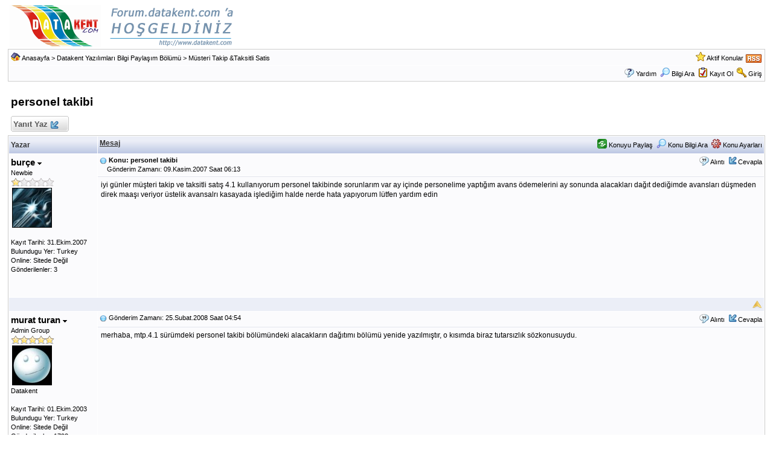

--- FILE ---
content_type: text/html
request_url: http://forum.datakent.com/forum_posts.asp?TID=1221&SID=f464bbd4685b77cb12e55c3f3zda148f&title=personel-takibi
body_size: 23742
content:

<!DOCTYPE html PUBLIC "-//W3C//DTD XHTML 1.0 Transitional//EN" "http://www.w3.org/TR/xhtml1/DTD/xhtml1-transitional.dtd">
<html xmlns="http://www.w3.org/1999/xhtml" dir="ltr" lang="en">
<head>
<meta http-equiv="Content-Type" content="text/html; charset=iso-8859-9" />
<title>pers&#111;nel takibi - Datakent Forum</title>
<meta name="generator" content="Web Wiz Forums" />
<meta name="description" content="iyi günler müşteri takip ve taksitli satış 4.1 kullanıyorum personel takibinde sorunlarım var ay içinde..." />
<meta name="keywords" content="pers, 111, nel, takibi" />

<!--//
/* *******************************************************
Software: Web Wiz Forums(TM) ver. 9.54
Info: http://www.webwizforums.com
Copyright: (C)2001-2009 Web Wiz(TM). All rights reserved
******************************************************* */
//-->

<link rel="alternate" type="application/rss+xml" title="RSS 2.0" href="RSS_post_feed.asp?TID=1221&title=personel-takibi" />
<link href="css_styles/default/default_style.css" rel="stylesheet" type="text/css" />
<meta http-equiv="Content-Script-Type" content="text/javascript" />
<script language="javascript" src="includes/default_javascript_v9.js" type="text/javascript"></script>
</head>
<body>
<table class="basicTable" cellspacing="0" cellpadding="3" align="center">
 <tr> 
  <td><a href="http://forum.datakent.com"><img src="forum_images/datakent.com_forums.png" border="0" alt="Datakent Ana Sayfa" title="Datakent Ana Sayfa" /></a></td>
 </tr>
</table>
<iframe id="dropDownSearch" src="quick_search.asp?FID=89&amp;SID=5dz1e163daf22eb54a67d543c8ef2efd" 
class="dropDownSearch" frameborder="0" scrolling="no"></iframe>
<table cellspacing="1" cellpadding="3" align="center" class="tableBorder">
 <tr class="tableStatusBar"> 
  <td>
   <div style="float:left;"><img src="forum_images/forum_home.png" alt="Anasayfa" title="Anasayfa" style="vertical-align: text-bottom" />&nbsp;<a href="default.asp?SID=5dz1e163daf22eb54a67d543c8ef2efd">Anasayfa</a> > <a href="default.asp?C=16&amp;SID=5dz1e163daf22eb54a67d543c8ef2efd&title=datakent-yazlmlar-bilgi-paylam-blm">Datakent Yazılımları Bilgi Paylaşım Bölümü</a> > <a href="forum_topics.asp?FID=89&amp;SID=5dz1e163daf22eb54a67d543c8ef2efd&title=msteri-takip-taksitli-satis">Müsteri Takip &Taksitli Satis</a></div>
   <div style="float:right;">&nbsp;&nbsp;<img src="forum_images/active_topics.png" alt="Aktif Konular" title="Aktif Konular" style="vertical-align: text-bottom" /> <a href="active_topics.asp?SID=5dz1e163daf22eb54a67d543c8ef2efd">Aktif Konular</a> <a href="RSS_post_feed.asp?TID=1221&title=personel-takibi" target="_blank"><img src="forum_images/rss.png" alt="RSS: pers&#111;nel takibi" title="RSS: pers&#111;nel takibi" /></a></div>
  </td>
 </tr>
 <tr class="tableStatusBar">
  <td>
   <div style="float:right;">&nbsp;&nbsp;<img src="forum_images/FAQ.png" alt="Yardım" title="Yardım" style="vertical-align: text-bottom" /> <a href="help.asp?SID=5dz1e163daf22eb54a67d543c8ef2efd">Yardım</a>&nbsp;&nbsp;<span id="SearchLink" onclick="showDropDown('SearchLink', 'dropDownSearch', 198, 0);" class="dropDownPointer"><img src="forum_images/search.png" alt="Hızlı Ara" title="Hızlı Ara" style="vertical-align: text-bottom" /> <script language="JavaScript" type="text/javascript">document.write('Bilgi Ara')</script><noscript><a href="search_form.asp?SID=5dz1e163daf22eb54a67d543c8ef2efd" rel="nofollow">Bilgi Ara</a></noscript></span>&nbsp;&nbsp;<img src="forum_images/register.png" alt="Kayıt Ol" title="Kayıt Ol" style="vertical-align: text-bottom" /> <a href="registration_rules.asp?FID=89&amp;SID=5dz1e163daf22eb54a67d543c8ef2efd" rel="nofollow">Kayıt Ol</a>&nbsp;&nbsp;<img src="forum_images/login.png" alt="Giriş" title="Giriş" style="vertical-align: text-bottom" /> <a href="login_user.asp?returnURL=forum_posts.asp?TID=1221&amp;&amp;SID=5dz1e163daf22eb54a67d543c8ef2efd" rel="nofollow">Giriş</a></div>
  </td>
 </tr>
</table>
<br />
<a name="top"></a>
<table class="basicTable" cellspacing="0" cellpadding="5" align="center">
 <tr>
  <td><h1>pers&#111;nel takibi</h1></td>
 </tr>
</table>
<table class="basicTable" cellspacing="0" cellpadding="3" align="center">
 <tr>
  <td>
   <a href="new_reply_form.asp?TID=1221&amp;PN=1&amp;TR=2&amp;SID=5dz1e163daf22eb54a67d543c8ef2efd" title="Yanıt Yaz" class="largeButton" rel="nofollow">&nbsp;Yanıt Yaz <img src="forum_images/reply.png" border="0" alt="Yanıt Yaz" /></a> 
  </td>
  <td align="right"></td>
 </tr>
</table>
<table class="tableBorder" align="center" cellspacing="1" cellpadding="3" style="table-layout: fixed;">
 <tr class="tableLedger">
  <td style="width:140px;">Yazar</td>
  <td>
   <div style="float:left;"><a href="forum_posts.asp?TID=1221&amp;OB=DESC&amp;SID=5dz1e163daf22eb54a67d543c8ef2efd" title="Tersinden sırala">Mesaj</a></div>
   <div style="float:right;" class="downDropParent">&nbsp;&nbsp;<span id="shareTopic" onclick="showDropDown('shareTopic', 'shareTopicMenu', 145, 0);" class="dropDownPointer"><img src="forum_images/openshare-icon.png" alt="Konuyu Paylaş" title="Konuyu Paylaş" style="vertical-align: text-bottom" /> Konuyu Paylaş</span><div id="shareTopicMenu" class="dropDownMenu"><a href="printer_friendly_posts.asp?TID=1221&amp;SID=5dz1e163daf22eb54a67d543c8ef2efd" target="_blank" rel="nofollow"><div title="Konuyu Yazdır"><img src="forum_images/printable_version.png" alt="Konuyu Yazdır" /> Konuyu Yazdır</div></a><a href="http://www.google.com/bookmarks/mark?op=edit&output=popup&bkmk=http%3A%2F%2Fforum%2Edatakent%2Ecom%2Fforum%5Fposts%2Easp%3FTID%3D1221&title=pers&#111;nel takibi" target="_blank"><div title="Post this Topic to Google"><img src="forum_images/bookmark_google.gif" alt="Post this Topic to Google" /> Google</div></a><a href="http://del.icio.us/post?url=http%3A%2F%2Fforum%2Edatakent%2Ecom%2Fforum%5Fposts%2Easp%3FTID%3D1221&title=pers&#111;nel takibi" target="_blank"><div title="Post this Topic to Delicious"><img src="forum_images/bookmark_delicious.gif" alt="Post this Topic to Delicious" /> Delicious</div></a><a href="http://digg.com/submit?url=http%3A%2F%2Fforum%2Edatakent%2Ecom%2Fforum%5Fposts%2Easp%3FTID%3D1221&title=pers&#111;nel takibi" target="_blank"><div title="Post this Topic to Digg"><img src="forum_images/bookmark_digg.gif" alt="Post this Topic to Digg" /> Digg</div></a><a href="http://www.stumbleupon.com/submit?url=http%3A%2F%2Fforum%2Edatakent%2Ecom%2Fforum%5Fposts%2Easp%3FTID%3D1221&title=pers&#111;nel takibi" target="_blank"><div title="Post this Topic to StumbleUpon"><img src="forum_images/bookmark_stumbleupon.gif" alt="Post this Topic to StumbleUpon" /> StumbleUpon</div></a><a href="http://favorites.live.com/quickadd.aspx?url=http%3A%2F%2Fforum%2Edatakent%2Ecom%2Fforum%5Fposts%2Easp%3FTID%3D1221&title=pers&#111;nel takibi" target="_blank"><div title="Post this Topic to Windows Live"><img src="forum_images/bookmark_windows_live.gif" alt="Post this Topic to Windows Live" /> Windows Live</div></a><a href="http://bookmarks.yahoo.com/toolbar/savebm?u=http%3A%2F%2Fforum%2Edatakent%2Ecom%2Fforum%5Fposts%2Easp%3FTID%3D1221&t=pers&#111;nel takibi" target="_blank"><div title="Post this Topic to Yahoo Bookmarks"><img src="forum_images/bookmark_yahoo.gif" alt="Post this Topic to Yahoo Bookmarks" /> Yahoo Bookmarks</div></a><a href="http://www.reddit.com/submit?url=http%3A%2F%2Fforum%2Edatakent%2Ecom%2Fforum%5Fposts%2Easp%3FTID%3D1221&title=pers&#111;nel takibi" target="_blank"><div title="Post this Topic to reddit"><img src="forum_images/bookmark_reddit.gif" alt="Post this Topic to reddit" /> reddit</div></a><a href="http://www.facebook.com/share.php?u=http%3A%2F%2Fforum%2Edatakent%2Ecom%2Fforum%5Fposts%2Easp%3FTID%3D1221&title=pers&#111;nel takibi" target="_blank"><div title="Post this Topic to Facebook"><img src="forum_images/bookmark_facebook.gif" alt="Post this Topic to Facebook" /> Facebook</div></a><a href="http://www.myspace.com/Modules/PostTo/Pages/?l=3&u=http%3A%2F%2Fforum%2Edatakent%2Ecom%2Fforum%5Fposts%2Easp%3FTID%3D1221&t=pers&#111;nel takibi" target="_blank"><div title="Post this Topic to MySpace"><img src="forum_images/bookmark_myspace.gif" alt="Post this Topic to MySpace" /> MySpace</div></a><a href="http://www.newsvine.com/_wine/save?u=http%3A%2F%2Fforum%2Edatakent%2Ecom%2Fforum%5Fposts%2Easp%3FTID%3D1221&h=pers&#111;nel takibi" target="_blank"><div title="Post this Topic to Newsvine"><img src="forum_images/bookmark_newsvine.gif" alt="Post this Topic to Newsvine" /> Newsvine</div></a><a href="http://furl.net/storeIt.jsp?u=http%3A%2F%2Fforum%2Edatakent%2Ecom%2Fforum%5Fposts%2Easp%3FTID%3D1221&t=pers&#111;nel takibi" target="_blank"><div title="Post this Topic to Furl"><img src="forum_images/bookmark_furl.gif" alt="Post this Topic to Furl" /> Furl</div></a></div>&nbsp;&nbsp;<span id="SearchTopicLink" onclick="showDropDown('SearchTopicLink', 'dropDownTopicSearch', 230, 135);" class="dropDownPointer"><img src="forum_images/search.png" alt="Konu Bilgi Ara" title="Konu Bilgi Ara" style="vertical-align: text-bottom;" />&nbsp;Konu Bilgi Ara</span>&nbsp;&nbsp;<span id="topicOptions" onclick="showDropDown('topicOptions', 'optionsMenu', 122, 26);" class="dropDownPointer"><img src="forum_images/topic_options.png" alt="Konu Ayarları" title="Konu Ayarları" style="vertical-align: text-bottom;" /> Konu Ayarları</span><div id="optionsMenu" class="dropDownMenu"><a href="new_reply_form.asp?TID=1221&amp;PN=1&amp;TR=2&amp;SID=5dz1e163daf22eb54a67d543c8ef2efd" rel="nofollow"><div>Yanıt Yaz</div></a><a href="new_topic_form.asp?FID=89&amp;SID=5dz1e163daf22eb54a67d543c8ef2efd" rel="nofollow"><div>Yeni Konu</div></a></div>
  </td>
 </tr>
 <tr>
  <td rowspan="2" valign="top" class="msgEvenTableSide">
   <!-- google_ad_section_start(weight=ignore) -->
   <a name="2515"></a>
   <span id="userProfile2515" onclick="showDropDown('userProfile2515', 'profileMenu2515', 160, 0);" class="msgSideProfile" title="Açılır Menü Göster">burçe <img src="forum_images/drop_down.png" alt="Açılır Menü Göster" /></span>
   <div id="profileMenu2515" class="dropDownMenu">
    <a href="member_profile.asp?PF=2916&amp;SID=5dz1e163daf22eb54a67d543c8ef2efd" rel="nofollow"><div>Üye Profili</div></a>
    <a href="pm_new_message_form.asp?name=bur%E7e&amp;SID=5dz1e163daf22eb54a67d543c8ef2efd" rel="nofollow"><div>Özel Mesaj Yolla</div></a>
    <a href="search_form.asp?USR=bur%E7e&amp;SID=5dz1e163daf22eb54a67d543c8ef2efd" rel="nofollow"><div>Bu kullanıcıya ait mesajları bul</div></a>
    <a href="pm_buddy_list.asp?name=bur%E7e&amp;SID=5dz1e163daf22eb54a67d543c8ef2efd" rel="nofollow"><div>Arkadaş Listeme Ekle</div></a> 
   </div>
   <br />Newbie
   <br /><img src="forum_images/1_star_rating.png" alt="Newbie" title="Newbie" />
   <br /><img src="avatars/abstract.jpg" alt="Simge" class="avatar" onerror="this.src='avatars/blank_avatar.jpg';" />
   <br /><br />Kayıt Tarihi: 31.Ekim.2007
   <br />Bulundugu Yer: Turkey
      <br />Online: Sitede Değil
   <br />Gönderilenler: 3
   <!-- google_ad_section_end -->
  </td>
  <td valign="top" class="msgEvenTableTop">
   <span style="float:right">
    &nbsp;&nbsp;<img src="forum_images/quote.png" title="Alıntı&nbsp;burçe" alt="Alıntı&nbsp;burçe" style="vertical-align: text-bottom;" /> <a href="new_reply_form.asp?M=Q&amp;PID=2515&amp;PN=1&amp;TR=2&amp;SID=5dz1e163daf22eb54a67d543c8ef2efd" rel="nofollow">Alıntı</a>&nbsp;&nbsp;<img src="forum_images/reply.png" title="Yanıt Yaz" alt="Yanıt Yaz" style="vertical-align: text-bottom;" /><a href="new_reply_form.asp?PID=2515&amp;PN=1&amp;TR=2&amp;SID=5dz1e163daf22eb54a67d543c8ef2efd" rel="nofollow">Cevapla</a>
   </span>
   <a href="forum_posts.asp?TID=1221&amp;PID=2515&amp;SID=5dz1e163daf22eb54a67d543c8ef2efd&amp;title=personel-takibi#2515" title="Mesajın Direkt Linki"><img src="forum_images/bullet.png" alt="Mesajın Direkt Linki" /></a> <strong>Konu: pers&#111;nel takibi</strong><br />&nbsp;&nbsp;&nbsp;&nbsp;Gönderim Zamanı: 09.Kasim.2007 Saat 06:13</td>
 </tr>
 <tr class="msgEvenTableRow" style="height:200px;min-height:200px;">
  <td valign="top" class="msgLineDevider">
   <!-- Start Member Post -->
   <!-- google_ad_section_start -->
   <div class="msgBody">
   iyi günler müşteri takip ve taksitli satış 4.1 kullanıyorum personel takibinde sorunlarım var ay içinde personelime yaptığım avans ödemelerini ay sonunda alacakları dağıt dediğimde avansları düşmeden direk maaşı veriyor üstelik avansalrı kasayada işlediğim halde nerde hata yapıyorum lütfen yardım edin 
   </div>
   <!-- google_ad_section_end -->
   <!-- End Member Post -->
  </td>
 </tr>
 <tr class="postSeparatorTableRow">
  <td colspan="2" align="right"><a href="#top"><img src="forum_images/back_to_top.png" alt="Yukarı Dön" title="Yukarı Dön" /></a></td>
 </tr>
 <tr>
  <td rowspan="3" valign="top" class="msgOddTableSide">
   <!-- google_ad_section_start(weight=ignore) -->
   <a name="2842"></a>
   <span id="userProfile2842" onclick="showDropDown('userProfile2842', 'profileMenu2842', 160, 0);" class="msgSideProfile" title="Açılır Menü Göster">murat turan <img src="forum_images/drop_down.png" alt="Açılır Menü Göster" /></span>
   <div id="profileMenu2842" class="dropDownMenu">
    <a href="member_profile.asp?PF=1&amp;SID=5dz1e163daf22eb54a67d543c8ef2efd" rel="nofollow"><div>Üye Profili</div></a>
    <a href="pm_new_message_form.asp?name=murat+turan&amp;SID=5dz1e163daf22eb54a67d543c8ef2efd" rel="nofollow"><div>Özel Mesaj Yolla</div></a>
    <a href="search_form.asp?USR=murat+turan&amp;SID=5dz1e163daf22eb54a67d543c8ef2efd" rel="nofollow"><div>Bu kullanıcıya ait mesajları bul</div></a>
    <a href="http://www.datakent.com" target="_blank"><div>Üyenin Web Sitesie Git</div></a>
    <a href="pm_buddy_list.asp?name=murat+turan&amp;SID=5dz1e163daf22eb54a67d543c8ef2efd" rel="nofollow"><div>Arkadaş Listeme Ekle</div></a> 
   </div>
   <br />Admin Group
   <br /><img src="forum_images/5_star_rating.png" alt="Admin Group" title="Admin Group" />
   <br /><img src="avatars/side_smile.jpg" alt="Simge" class="avatar" onerror="this.src='avatars/blank_avatar.jpg';" />
   <br />Datakent
   <br /><br />Kayıt Tarihi: 01.Ekim.2003
   <br />Bulundugu Yer: Turkey
      <br />Online: Sitede Değil
   <br />Gönderilenler: 1798
   <!-- google_ad_section_end -->
  </td>
  <td valign="top" class="msgOddTableTop">
   <span style="float:right">
    &nbsp;&nbsp;<img src="forum_images/quote.png" title="Alıntı&nbsp;murat turan" alt="Alıntı&nbsp;murat turan" style="vertical-align: text-bottom;" /> <a href="new_reply_form.asp?M=Q&amp;PID=2842&amp;PN=1&amp;TR=2&amp;SID=5dz1e163daf22eb54a67d543c8ef2efd" rel="nofollow">Alıntı</a>&nbsp;&nbsp;<img src="forum_images/reply.png" title="Yanıt Yaz" alt="Yanıt Yaz" style="vertical-align: text-bottom;" /><a href="new_reply_form.asp?PID=2842&amp;PN=1&amp;TR=2&amp;SID=5dz1e163daf22eb54a67d543c8ef2efd" rel="nofollow">Cevapla</a>
   </span>
   <a href="forum_posts.asp?TID=1221&amp;PID=2842&amp;SID=5dz1e163daf22eb54a67d543c8ef2efd&amp;title=personel-takibi#2842" title="Mesajın Direkt Linki"><img src="forum_images/bullet.png" alt="Mesajın Direkt Linki" /></a> Gönderim Zamanı: 25.Subat.2008 Saat 04:54</td>
 </tr>
 <tr class="msgOddTableRow" style="height:200px;min-height:200px;">
  <td valign="top" class="msgLineDevider">
   <!-- Start Member Post -->
   <!-- google_ad_section_start -->
   <div class="msgBody">
   merhaba, mtp.4.1 sürümdeki personel takibi bölümündeki alacakların dağıtımı bölümü yenide yazılmıştır, o kısımda biraz tutarsızlık sözkonusuydu.
   </div>
   <!-- google_ad_section_end -->
   <!-- End Member Post -->
  </td>
 </tr>
 <tr class="msgOddTableRow">
  <td class="msgLineDevider">
   <!-- Start Signature -->
    <div class="msgSignature">
     <a href="http://www.kasatakip.com">Kasa Takip</a>&nbsp;|&nbsp;<a href="http://www.caritakip.com">Cari Takip</a>&nbsp;|&nbsp;<a href="http://www.evraktakip.com">Evrak Takip</a>&nbsp;|&nbsp;<a href="http://www.etasqlmobil.com">ETA SQL Mobil</a>
    </div>
   <!-- End Signature "'' -->
  </td>
 </tr>
 <tr class="postSeparatorTableRow">
  <td colspan="2" align="right"><a href="#top"><img src="forum_images/back_to_top.png" alt="Yukarı Dön" title="Yukarı Dön" /></a></td>
 </tr>
</table>
<iframe id="dropDownTopicSearch" src="quick_topic_search.asp?TID=1221&amp;SID=5dz1e163daf22eb54a67d543c8ef2efd" class="dropDownTopicSearch" frameborder="0" scrolling="no" rel="nofollow"></iframe>
<table class="basicTable" cellspacing="0" cellpadding="3" align="center">
 <tr>
  <td>
   <a href="new_reply_form.asp?TID=1221&amp;PN=1&amp;TR=2&amp;SID=5dz1e163daf22eb54a67d543c8ef2efd" title="Yanıt Yaz" class="largeButton" rel="nofollow">&nbsp;Yanıt Yaz <img src="forum_images/reply.png" border="0" alt="Yanıt Yaz" /></a> 
  </td>
  <td align="right" nowrap>
  </td>
 </tr>
</table>
<br />
<table class="basicTable" cellspacing="0" cellpadding="3" align="center">
 <tr>
  <td valign="top">
   Forum Atla
   <select onchange="linkURL(this)" name="SelectJumpForum">
    <option value="" disabled="disabled" selected="selected">-- Forum Seç --</option>
    <optgroup label="Forum">
      <optgroup label="&nbsp;&nbsp;Genel">
       <option value="forum_topics.asp?FID=1&amp;SID=5dz1e163daf22eb54a67d543c8ef2efd&amp;title=haberler">&nbsp;Haberler</option>
       <option value="forum_topics.asp?FID=44&amp;SID=5dz1e163daf22eb54a67d543c8ef2efd&amp;title=teknoloji-haberleri">&nbsp;Teknoloji haberleri</option>
     </optgroup>
      <optgroup label="&nbsp;&nbsp;Datakent Yazılımları Bilgi Paylaşım Bölümü">
       <option value="forum_topics.asp?FID=109&amp;SID=5dz1e163daf22eb54a67d543c8ef2efd&amp;title=neriler-hatalar-ve-zmleri">&nbsp;Öneriler, Hatalar ve Çözümleri</option>
       <option value="forum_topics.asp?FID=45&amp;SID=5dz1e163daf22eb54a67d543c8ef2efd&amp;title=datakent-haberler">&nbsp;Datakent Haberler</option>
       <option value="forum_topics.asp?FID=122&amp;SID=5dz1e163daf22eb54a67d543c8ef2efd&amp;title=eta-websis--eta-websis-mobil">&nbsp;ETA WebSis / ETA WebSis Mobil</option>
       <option value="forum_topics.asp?FID=95&amp;SID=5dz1e163daf22eb54a67d543c8ef2efd&amp;title=barkod-etiket-basim">&nbsp;Barkod Etiket Basim</option>
       <option value="forum_topics.asp?FID=94&amp;SID=5dz1e163daf22eb54a67d543c8ef2efd&amp;title=cd-takip-cd-kiralama">&nbsp;CD-Takip (CD Kiralama)</option>
       <option value="forum_topics.asp?FID=84&amp;SID=5dz1e163daf22eb54a67d543c8ef2efd&amp;title=evlendirme-bildirim-programi">&nbsp;Evlendirme Bildirim Programi</option>
       <option value="forum_topics.asp?FID=92&amp;SID=5dz1e163daf22eb54a67d543c8ef2efd&amp;title=evrak-takip-programi">&nbsp;Evrak Takip Programi</option>
       <option value="forum_topics.asp?FID=99&amp;SID=5dz1e163daf22eb54a67d543c8ef2efd&amp;title=fatura-takip-basit">&nbsp;Fatura Takip (Basit)</option>
       <option value="forum_topics.asp?FID=100&amp;SID=5dz1e163daf22eb54a67d543c8ef2efd&amp;title=firma-msteri-ek-takip-programi">&nbsp;Firma-Müsteri Çek Takip Programi</option>
       <option value="forum_topics.asp?FID=98&amp;SID=5dz1e163daf22eb54a67d543c8ef2efd&amp;title=gizli-bilgiler">&nbsp;Gizli Bilgiler</option>
       <option value="forum_topics.asp?FID=85&amp;SID=5dz1e163daf22eb54a67d543c8ef2efd&amp;title=hasta-takip">&nbsp;Hasta Takip</option>
       <option value="forum_topics.asp?FID=86&amp;SID=5dz1e163daf22eb54a67d543c8ef2efd&amp;title=kasa-programi">&nbsp;Kasa Programi</option>
       <option value="forum_topics.asp?FID=91&amp;SID=5dz1e163daf22eb54a67d543c8ef2efd&amp;title=kurs-muhasebe-sistemi-ing-kurslara-ynelik">&nbsp;Kurs Muhasebe Sistemi (Ing Kurslara Yönelik)</option>
       <option value="forum_topics.asp?FID=89&amp;SID=5dz1e163daf22eb54a67d543c8ef2efd&amp;title=msteri-takip-taksitli-satis">&nbsp;Müsteri Takip &Taksitli Satis</option>
       <option value="forum_topics.asp?FID=83&amp;SID=5dz1e163daf22eb54a67d543c8ef2efd&amp;title=grenci-zlk-ve-aidat-takibi">&nbsp;Ögrenci Özlük ve Aidat Takibi</option>
       <option value="forum_topics.asp?FID=102&amp;SID=5dz1e163daf22eb54a67d543c8ef2efd&amp;title=grenci-rehberlik-takibiilk-gretim">&nbsp;Ögrenci Rehberlik Takibi(Ilk Ögretim)</option>
       <option value="forum_topics.asp?FID=90&amp;SID=5dz1e163daf22eb54a67d543c8ef2efd&amp;title=proje-hesap-otomasyonu">&nbsp;Proje Hesap Otomasyonu</option>
       <option value="forum_topics.asp?FID=87&amp;SID=5dz1e163daf22eb54a67d543c8ef2efd&amp;title=stok-takip-stok-takip-pro">&nbsp;Stok Takip & Stok Takip Pro</option>
       <option value="forum_topics.asp?FID=101&amp;SID=5dz1e163daf22eb54a67d543c8ef2efd&amp;title=src-kurs-grenci-kayit-sistemi">&nbsp;Sürücü Kurs Ögrenci Kayit Sistemi</option>
       <option value="forum_topics.asp?FID=88&amp;SID=5dz1e163daf22eb54a67d543c8ef2efd&amp;title=stok-fatura-cari">&nbsp;Stok Fatura Cari</option>
       <option value="forum_topics.asp?FID=110&amp;SID=5dz1e163daf22eb54a67d543c8ef2efd&amp;title=mobil-yazlmlar-pocket-pc-iin">&nbsp;Mobil Yazılımlar ( Pocket PC için )</option>
       <option value="forum_topics.asp?FID=118&amp;SID=5dz1e163daf22eb54a67d543c8ef2efd&amp;title=edys--elektronik-dokman-ynetim-sistemi">&nbsp;EDYS - Elektronik Doküman Yönetim Sistemi</option>
       <option value="forum_topics.asp?FID=97&amp;SID=5dz1e163daf22eb54a67d543c8ef2efd&amp;title=banka-hesap-takip">&nbsp;Banka Hesap Takip</option>
       <option value="forum_topics.asp?FID=104&amp;SID=5dz1e163daf22eb54a67d543c8ef2efd&amp;title=yukarda-listede-bulunmayan-dier-yazlmlar">&nbsp;Yukarıda Listede Bulunmayan Diğer Yazılımlar</option>
     </optgroup>
      <optgroup label="&nbsp;&nbsp;Diğer bölümler">
       <option value="forum_topics.asp?FID=25&amp;SID=5dz1e163daf22eb54a67d543c8ef2efd&amp;title=microsoft-windows-ve-windows-iot">&nbsp;Microsoft Windows ve Windows IoT</option>
       <option value="forum_topics.asp?FID=26&amp;SID=5dz1e163daf22eb54a67d543c8ef2efd&amp;title=linux-ve-linux-iin-programlar">&nbsp;Linux ve Linux için Programlar</option>
       <option value="forum_topics.asp?FID=113&amp;SID=5dz1e163daf22eb54a67d543c8ef2efd&amp;title=borland-delphi">&nbsp;Borland Delphi</option>
       <option value="forum_topics.asp?FID=114&amp;SID=5dz1e163daf22eb54a67d543c8ef2efd&amp;title=c-aspnet">&nbsp;C# & ASP.NET</option>
       <option value="forum_topics.asp?FID=116&amp;SID=5dz1e163daf22eb54a67d543c8ef2efd&amp;title=microsoft-sql-server">&nbsp;Microsoft SQL Server</option>
       <option value="forum_topics.asp?FID=120&amp;SID=5dz1e163daf22eb54a67d543c8ef2efd&amp;title=c-c-visual-c">&nbsp;C, C++, Visual C++</option>
       <option value="forum_topics.asp?FID=121&amp;SID=5dz1e163daf22eb54a67d543c8ef2efd&amp;title=java">&nbsp;Java</option>
     </optgroup>
    </optgroup>
   </select>
  </td>
  <td align="right" class="smText" nowrap><span id="forumPermissions" onclick="showDropDown('forumPermissions', 'dropDownPermissions', 255, 140);" class="dropDownPointer"  title="Açılır Menü Göster">Forum İzinleri  <img src="forum_images/drop_down.png" alt="Açılır Menü Göster" /></span><div id="dropDownPermissions" class="dropDownPermissions"> <strong>Kapalı</strong> Foruma Yeni Konu Gönderme<br /> <strong>Kapalı</strong> Forumdaki Konulara Cevap Yazma<br /> <strong>Kapalı</strong> Forumda Cevapları Silme<br /> <strong>Kapalı</strong> Forumdaki Cevapları Düzenleme<br /> <strong>Kapalı</strong> Forumda Anket Açma<br /> <strong>Kapalı</strong> Forumda Anketlerde Oy Kullanma<br /></div></td>
 </tr>
</table>
<br />
<div align="center"><span class="smText"><br /><br />Bu Sayfa 0,172 Saniyede Yüklendi. [power by : WebWiz]</span></div><!-- footer -->
</body>
</html>

--- FILE ---
content_type: text/html
request_url: http://forum.datakent.com/quick_topic_search.asp?TID=1221&SID=5dz1e163daf22eb54a67d543c8ef2efd
body_size: 1302
content:

<!DOCTYPE html PUBLIC "-//W3C//DTD XHTML 1.0 Transitional//EN" "http://www.w3.org/TR/xhtml1/DTD/xhtml1-transitional.dtd">
<html xmlns="http://www.w3.org/1999/xhtml" dir="ltr" lang="en">
<head>
<meta http-equiv="Content-Type" content="text/html; charset=iso-8859-9" />
<link href="css_styles/default/default_style.css" rel="stylesheet" type="text/css" />
<style type="text/css">
body{
	margin-left: 0px;
	margin-top: 0px;
	margin-right: 0px;
	margin-bottom: 0px;
}
</style>
</head>
<body>
<form action="search_form.asp" method="post" name="dropDownTopicSearch" target="_parent" id="dropDownTopicSearch">
<table width="100%"  border="0" cellpadding="3" cellspacing="0">
 <tr class="tableTopRow">
  <td><span class="lgText">Konu Bilgi Ara</a></td>
 </tr>
  <tr class="tableRow">
   <td><input name="KW" id="KW" type="text" maxlength="35" style="width: 135px;" />
    <input type="submit" name="Submit" value="Git" />
    <input name="TID" type="hidden" id="TID" value="1221" />
    <input name="qTopic" type="hidden" id="qTopic" value="1" />
   </td>
  </tr>
  <tr class="tableBottomRow">
   <td align="left" height="55" valign="top"><a href="search_form.asp?TID=1221" target="_parent">DETAYLI ARA</a></td>
  </tr>
</table>
</form>
</body>
</html>